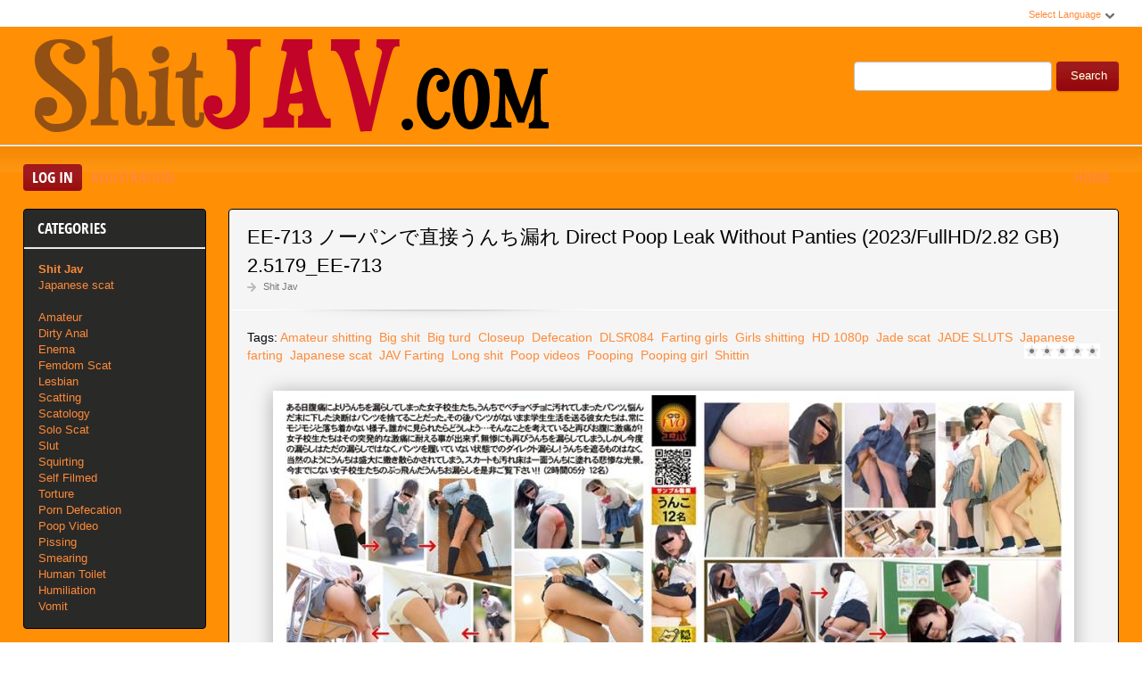

--- FILE ---
content_type: text/html; charset=utf-8
request_url: http://shitjav.com/jav-shit/11119-ee-713-direct-poop-leak-without-panties-2023-fullhd-282-gb-25179_ee-713.html
body_size: 9166
content:
<!DOCTYPE html PUBLIC "-//W3C//DTD XHTML 1.0 Transitional//EN" "http://www.w3.org/TR/xhtml1/DTD/xhtml1-transitional.dtd">
<html xmlns="http://www.w3.org/1999/xhtml" xml:lang="ru" lang="ru">
    <head>
        <meta http-equiv="Content-Type" content="text/html; charset=utf-8" />
<title>EE-713 ノーパンで直接うんち漏れ Direct Poop Leak Without Panties (2023/FullHD/2.82 GB) 2.5179_EE-713 &raquo; Shit Jav Video Porn - New Collection Extreme Porno Scat: ShitJav.com</title>
<meta name="description" content="ある日腹痛でうんこを漏らしてしまった人。 うんこで汚れたパンツ。 悩んだ末に出した決断は、パンツを捨てることでした。 それからはノーパンで学生生活を送り、いつもそわそわして落ち着かない様子。 誰かに見られたらどうしよう.そう思ったらまたお腹が激痛！ 女子校生たちは突然の痛みに耐えきれずまたも無残にウンコを漏らしてしまいます。" />
<meta name="keywords" content="Amateur shitting,  Big shit,  Big turd,  Closeup,  Defecation,  DLSR084,  Farting girls,  Girls shitting,  HD 1080p,  Jade scat,  JADE SLUTS,  Japanese farting,  Japanese scat,  JAV Farting,  Long shit,  Poop videos,  Pooping,  Pooping girl,  Shittin" />
<meta name="generator" content="DataLife Engine (http://dle-news.ru)" />
<meta property="og:site_name" content="Shit Jav Video Porn - New Collection Extreme Porno Scat: ShitJav.com" />
<meta property="og:type" content="article" />
<meta property="og:title" content="EE-713 ノーパンで直接うんち漏れ Direct Poop Leak Without Panties (2023/FullHD/2.82 GB) 2.5179_EE-713" />
<meta property="og:url" content="http://shitjav.com/jav-shit/11119-ee-713-direct-poop-leak-without-panties-2023-fullhd-282-gb-25179_ee-713.html" />
<meta name="news_keywords" content="Amateur shitting,  Big shit,  Big turd,  Closeup,  Defecation,  DLSR084,  Farting girls,  Girls shitting,  HD 1080p,  Jade scat,  JADE SLUTS,  Japanese farting,  Japanese scat,  JAV Farting,  Long shit,  Poop videos,  Pooping,  Pooping girl,  Shittin" />
<meta property="og:image" content="https://i122.fastpic.org/big/2023/0711/69/857b866efa1976707fcdb94aa2eaf369.jpg" />
<link rel="search" type="application/opensearchdescription+xml" href="http://shitjav.com/engine/opensearch.php" title="Shit Jav Video Porn - New Collection Extreme Porno Scat: ShitJav.com" />
<script type="text/javascript" src="/engine/classes/js/jquery.js"></script>
<script type="text/javascript" src="/engine/classes/js/jqueryui.js"></script>
<script type="text/javascript" src="/engine/classes/js/dle_js.js"></script>
<script type="text/javascript" src="/engine/classes/masha/masha.js"></script>
<link media="screen" href="/engine/editor/css/default.css" type="text/css" rel="stylesheet" />
        <link rel="shortcut icon" href="/templates/scat-temp/images/favicon.ico" />
        <link media="screen" href="/templates/scat-temp/style/styles.css" type="text/css" rel="stylesheet" />
        <link media="screen" href="/templates/scat-temp/style/engine.css" type="text/css" rel="stylesheet" />
        <link media="screen" href="/templates/scat-temp/fonts/opensans.css" type="text/css" rel="stylesheet">
        <meta name="google-site-verification" content="ZpahgLl5kuBm1IMwJXlLO0z9nNt8Cu2lOaWOtxCviBg" />
        <script type="text/javascript" src="/templates/scat-temp/js/libs.js"></script>
        <script type="text/javascript" src="/templates/scat-temp/js/jquery.elegantcarousel.min_ob.js"></script>
        <meta content="284713" name="takefilelink">
    </head>
    <body>
        <script type="text/javascript">
<!--
var dle_root       = '/';
var dle_admin      = '';
var dle_login_hash = '52b4d8d085c681a4e0e3007307e117f2dbae7fb3';
var dle_group      = 5;
var dle_skin       = 'scat-temp';
var dle_wysiwyg    = '1';
var quick_wysiwyg  = '0';
var dle_act_lang   = ["Yes", "No", "Enter", "Cancel", "Save", "Delete", "Loading. Please, wait..."];
var menu_short     = 'Quick edit';
var menu_full      = 'Full edit';
var menu_profile   = 'View profile';
var menu_send      = 'Send message';
var menu_uedit     = 'Admin Center';
var dle_info       = 'Information';
var dle_confirm    = 'Confirm';
var dle_prompt     = 'Enter the information';
var dle_req_field  = 'Please fill in all the required fields';
var dle_del_agree  = 'Are you sure you want to delete it? This action cannot be undone';
var dle_spam_agree = 'Are you sure you want to mark the user as a spammer? This will remove all his comments';
var dle_complaint  = 'Enter the text of your complaint to the Administration:';
var dle_big_text   = 'Highlighted section of text is too large.';
var dle_orfo_title = 'Enter a comment to the detected error on the page for Administration ';
var dle_p_send     = 'Send';
var dle_p_send_ok  = 'Notification has been sent successfully ';
var dle_save_ok    = 'Changes are saved successfully. Refresh the page?';
var dle_reply_title= 'Reply to the comment';
var dle_tree_comm  = '0';
var dle_del_news   = 'Delete article';
var dle_sub_agree  = 'Do you really want to subscribe to this article’s comments?';
var allow_dle_delete_news   = false;
var dle_search_delay   = false;
var dle_search_value   = '';
jQuery(function($){
FastSearch();
});
//-->
</script>
        <div id="pagebg" class="fixsize modefx">
            <div id="topbar">
                <div class="whline">
                    <div class="wrp">
                        <div id="langs">
                            <span class="sel-lang">Select Language<b class="ico">^</b>
                            </span>
                            <noindex>
                                <ul class="langs">
                                    <li>
                                        <a rel="nofollow" href="https://translate.google.com/translate?u=http://shitjav.com&amp;langpair=ru|de">
                                            <img title="Deutsch" alt="Deutsch" src="/templates/scat-temp/images/lang/germany.png">
                                        </a>
                                    </li>
                                    <li>
                                        <a rel="nofollow" href="https://translate.google.com/translate?u=http://shitjav.com&amp;langpair=eng|ru">
                                            <img title="Russian" alt="Russian" src="/templates/scat-temp/images/lang/russian.png">
                                        </a>
                                    </li>
                                    <li><a rel="nofollow" href="https://translate.google.com/translate?u=http://shitjav.com&amp;langpair=ru|fr">
                                        <img title="French" alt="French" src="/templates/scat-temp/images/lang/france.png">
                                        </a>
                                    </li>
                                    <li>
                                        <a rel="nofollow" href="https://translate.google.com/translate?u=http://shitjav.com&amp;langpair=ru|it">
                                            <img title="Italian" alt="Italian" src="/templates/scat-temp/images/lang/italy.png">
                                        </a>
                                    </li>
                                    <li>
                                        <a rel="nofollow" href="https://translate.google.com/translate?u=http://shitjav.com&amp;langpair=ru|ar">
                                            <img title="Arabic" alt="Arabic" src="/templates/scat-temp/images/lang/arabia.png">
                                        </a>
                                    </li>
                                    <li>
                                        <a rel="nofollow" href="https://translate.google.com/translate?u=http://shitjav.com&amp;langpair=ru|zh-CN">
                                            <img title="Chinesse" alt="Chinese" src="/templates/scat-temp/images/lang/china.png">
                                        </a>
                                    </li>
                                    <li>
                                        <a rel="nofollow" href="https://translate.google.com/translate?u=http://shitjav.com&amp;langpair=ru|zh-TW">
                                            <img title="Taiwan" alt="Taiwan" src="/templates/scat-temp/images/lang/taiwan.png">
                                        </a>
                                    </li>
                                    <li>
                                        <a rel="nofollow" href="https://translate.google.com/translate?u=http://shitjav.com&amp;langpair=ru|nl">
                                            <img title="Nederlands" alt="Nederlands" src="/templates/scat-temp/images/lang/netherlands.png">
                                        </a>
                                    </li>
                                    <li>
                                        <a rel="nofollow" href="https://translate.google.com/translate?u=http://shitjav.com&amp;langpair=ru|ja">
                                            <img title="Japanese" alt="Japanese" src="/templates/scat-temp/images/lang/japan.png">
                                        </a>
                                    </li>
                                   <li>
                                       <a rel="nofollow" href="https://translate.google.com/translate?u=http://shitjav.com&amp;langpair=ru|ko">
                                           <img title="Korean" alt="Korean" src="/templates/scat-temp/images/lang/korea.png">
                                       </a>
                                    </li>
                                    <li>
                                        <a rel="nofollow" href="https://translate.google.com/translate?u=http://shitjav.com&amp;langpair=ru|es">
                                            <img title="Spain" alt="Spain" src="/templates/scat-temp/images/lang/spain.png">
                                        </a>
                                    </li>
                                    <li>
                                        <a rel="nofollow" href="https://translate.google.com/translate?u=http://shitjav.com&amp;langpair=ru|pt">
                                            <img title="Portugues" alt="Portugues" src="/templates/scat-temp/images/lang/portugal.png">
                                        </a>
                                    </li>
                                </ul>
                            </noindex>
                        </div>
                        
                    </div>
                </div>
            </div>
            <div id="header">
                <div class="wrp">
                    <h1 class="logo"><a class="thd" href="/" title="Porn Shit Jav New Collection In HD Quality">Sex Shit Video Jav In HD Quality Download</a></h1>
                    <form id="searchbar" method="post" action="">
                        <input type="hidden" name="do" value="search">
                        <input type="hidden" name="subaction" value="search">
                        <input id="story" name="story" value="" type="text">
                        <button class="btn" type="submit">Search</button>
                    </form>
                </div>
            </div>
          <div id="toolbar">
                <div class="wrp imfont clrfix">
                    

<span class="lgbox">
    <a class="lg-btn" id="loginbtn" href="#">Log in</a>
    <a href="http://shitjav.com/index.php?do=register">Registration</a>
</span>
<div id="logindialog" title="Log in" style="display:none;">
    <form method="post" action="">
        <div class="logform">
            <div class="lfield"><label for="login_name">Login:</label><input type="text" name="login_name" id="login_name"></div>
            <div class="lfield lfpas"><label for="login_password">Password:</label><input type="password" name="login_password" id="login_password"><a href="http://shitjav.com/index.php?do=lostpassword">Forgot?</a></div>
            <div class="checkbox"><input type="checkbox" name="login_not_save" id="login_not_save" value="1"> <label for="login_not_save">Do not remember</label></div>
            <div class="lggrfield"><button class="fbutton" onclick="submit();" type="submit" title="Login">Login</button><input name="login" type="hidden" id="login" value="submit"></div>
        </div>
    </form>
</div>

                    <ul class="hmenu">
                        <li><a href="/">Home</a></li>
                        
                    </ul>
                </div>
            </div>     
            <div class="wrp">
                <div class="clrfix" id="content">
                    <div id="midside" class="rcol">
                        
                       
                        
                     
                        <div id='dle-content'><div class="fstory box">
    <div class="storyhead">
        <h1 class="shead">EE-713 ノーパンで直接うんち漏れ Direct Poop Leak Without Panties (2023/FullHD/2.82 GB) 2.5179_EE-713</h1>
        <div class="ratingfull"><div id='ratig-layer-11119'><div class="rating">
		<ul class="unit-rating">
		<li class="current-rating" style="width:0%;">0</li>
		<li><a href="#" title="Useless" class="r1-unit" onclick="doRate('1', '11119'); return false;">1</a></li>
		<li><a href="#" title="Poor" class="r2-unit" onclick="doRate('2', '11119'); return false;">2</a></li>
		<li><a href="#" title="Fair" class="r3-unit" onclick="doRate('3', '11119'); return false;">3</a></li>
		<li><a href="#" title="Good" class="r4-unit" onclick="doRate('4', '11119'); return false;">4</a></li>
		<li><a href="#" title="Excellent" class="r5-unit" onclick="doRate('5', '11119'); return false;">5</a></li>
		</ul>
</div></div></div>
        <p class="link-cat"><a href="http://shitjav.com/jav-shit/">Shit Jav</a></p>
    </div>
    <div class="scont clrfix">
        Tags: <span><a href="http://shitjav.com/tags/Amateur+shitting/">Amateur shitting</a></span> <span><a href="http://shitjav.com/tags/%C2%A0Big+shit/"> Big shit</a></span> <span><a href="http://shitjav.com/tags/%C2%A0Big+turd/"> Big turd</a></span> <span><a href="http://shitjav.com/tags/%C2%A0Closeup/"> Closeup</a></span> <span><a href="http://shitjav.com/tags/%C2%A0Defecation/"> Defecation</a></span> <span><a href="http://shitjav.com/tags/%C2%A0DLSR084/"> DLSR084</a></span> <span><a href="http://shitjav.com/tags/%C2%A0Farting+girls/"> Farting girls</a></span> <span><a href="http://shitjav.com/tags/%C2%A0Girls+shitting/"> Girls shitting</a></span> <span><a href="http://shitjav.com/tags/%C2%A0HD+1080p/"> HD 1080p</a></span> <span><a href="http://shitjav.com/tags/%C2%A0Jade+scat/"> Jade scat</a></span> <span><a href="http://shitjav.com/tags/%C2%A0JADE+SLUTS/"> JADE SLUTS</a></span> <span><a href="http://shitjav.com/tags/%C2%A0Japanese+farting/"> Japanese farting</a></span> <span><a href="http://shitjav.com/tags/%C2%A0Japanese+scat/"> Japanese scat</a></span> <span><a href="http://shitjav.com/tags/%C2%A0JAV+Farting/"> JAV Farting</a></span> <span><a href="http://shitjav.com/tags/%C2%A0Long+shit/"> Long shit</a></span> <span><a href="http://shitjav.com/tags/%C2%A0Poop+videos/"> Poop videos</a></span> <span><a href="http://shitjav.com/tags/%C2%A0Pooping/"> Pooping</a></span> <span><a href="http://shitjav.com/tags/%C2%A0Pooping+girl/"> Pooping girl</a></span> <span><a href="http://shitjav.com/tags/%C2%A0Shittin/"> Shittin</a></span>
        <div class="scont oblozhka">
          	<div style="text-align:center;"><!--dle_image_begin:https://i122.fastpic.org/big/2023/0711/69/857b866efa1976707fcdb94aa2eaf369.jpg|--><img src="https://i122.fastpic.org/big/2023/0711/69/857b866efa1976707fcdb94aa2eaf369.jpg" style="max-width:100%;" alt="EE-713 ノーパンで直接うんち漏れ Direct Poop Leak Without Panties (2023/FullHD/2.82 GB) 2.5179_EE-713"><!--dle_image_end--></div><br>ある日腹痛でうんこを漏らしてしまった人。 うんこで汚れたパンツ。 悩んだ末に出した決断は、パンツを捨てることでした。 それからはノーパンで学生生活を送り、いつもそわそわして落ち着かない様子。 誰かに見られたらどうしよう.そう思ったらまたお腹が激痛！ 女子校生たちは突然の痛みに耐えきれずまたも無残にウンコを漏らしてしまいます。 しかし、この漏洩は単なる漏洩ではなく、パンツを履かずに直接漏洩したのです！ ウンコを遮るものは何もなく、当然のことながらウンコは盛大に飛び散ります。 スカートも汚れ、床は悲惨な光景です。 今まで見たことのない女子校生のうんこお漏らしをとくとご覧ください！<br><br>Tagged: Amateur shitting, Big shit, Big turd, Closeup, Defecation, DLSR084, Farting girls, Girls shitting, HD 1080p, Jade scat, JADE SLUTS, Japanese farting, Japanese scat, JAV Farting, Long shit, Poop videos, Pooping, Pooping girl, Shitting, SLUTS, Spy camera, SR084, Toilet scat, Voyeur, Women pooping on toilet, ジェイド, スカトロ, スパイカメラ, フェチ, 排便, 放尿, 盗撮, 脱糞<br>Released: 2023<br><br>File<br>Time: 02:05:14<br>Resolution: FullHD<br>Format: MPEG-4 avc1 3060 kb/s 29.970 FPS<br>Audio: AAC LC 44.1 kHz<br>File Size: 2.82 GB<br><br><a href="https://i122.fastpic.org/big/2023/0711/37/52dbcca80af1769157c32d1c93e50937.jpg" target="_blank" rel="external noopener noreferrer"><!--dle_image_begin:https://i122.fastpic.org/thumb/2023/0711/37/52dbcca80af1769157c32d1c93e50937.jpeg|--><img src="https://i122.fastpic.org/thumb/2023/0711/37/52dbcca80af1769157c32d1c93e50937.jpeg" style="max-width:100%;" alt=""><!--dle_image_end--></a><br><br><div style="text-align:center;"><b>Download:</b> EE-713 ノーパンで直接うんち漏れ Direct Poop Leak Without Panties</div><br>		<div id="e2d56b6b53ce40332aec920b78d030c1">
			<button data-hash="e2d56b6b53ce40332aec920b78d030c1" class="show_quote" title="download"></button>
		</div>
           <br>
<center><a href="https://shitting.takefile.link/premium284713.html" target="_blank"><img src="https://shitting.takefile.link/promo/takefile72890.gif" alt="TakeFile.link"/></a></center>
        </div>
    </div>
    <div class="storyfoot clrfix">
        <ul class="sinfo">
            <li class="argnick"><b class="ico">*</b><a onclick="ShowProfile('admin2', 'http://shitjav.com/user/admin2/', '0'); return false;" href="http://shitjav.com/user/admin2/">admin2</a></li>
            <li class="argviews"><b class="ico">*</b>1 057</li>
            <li class="argdate"><b class="ico">*</b>11-07-2023, 02:15</li>
            <li class="moderico edit"></li>
        </ul>
    </div>
</div>
<div class="hsep"> </div>

<div class="berrors">
	Dear visitor, you went to the site as unregistered user.<br />
	We encourage you to <a href="/index.php?do=register">register</a> or enter the site under your name.
</div>


<div class="box relatednews">
    <h3 class="imfont">Related <span>Videos</span></h3>
    <div class="mcont">
        <ul class="related clrfix">
           <li>
    <a href="http://shitjav.com/jav-shit/11120-pgfd-087-induced-emetic-vomit-2023-fullhd-295-gb-15178_pgfd-087.html" title="PGFD-087 催吐薬誘導ゲロ -変態医師の猥褻記録譚- Induced Emetic Vomit (2023/FullHD/2.95 GB) 1.5178_PGFD-087">
        <span class="rn-img">
            <img src="https://i122.fastpic.org/big/2023/0711/60/7fd003b632f0d7689eb3f77d198c5360.jpg" alt="PGFD-087 催吐薬誘導ゲロ -変態医師の猥褻記録譚- Induced Emetic Vomit (2023/FullHD/2.95 GB) 1.5178_PGFD-087">
            <b class="thd play">Download Free</b>
        </span>
        <b class="rn-title">PGFD-087 催吐薬誘導ゲロ -変態医師の猥褻記録譚- Induced Emetic Vomit (2023/FullHD/2.95 GB) 1.5178_PGFD-087</b>
    </a>
</li><li>
    <a href="http://shitjav.com/jav-shit/11118-ee-660-japanese-style-toilet-hidden-cam-2023-fullhd-250-gb-15177_ee-660.html" title="EE-660 和式トイレ隠しカメラ Japanese Style Toilet Hidden Cam (2023/FullHD/2.50 GB) 1.5177_EE-660">
        <span class="rn-img">
            <img src="/uploads/posts/2023-07/1688979750_4811_shitjav_com.jpg" alt="EE-660 和式トイレ隠しカメラ Japanese Style Toilet Hidden Cam (2023/FullHD/2.50 GB) 1.5177_EE-660">
            <b class="thd play">Download Free</b>
        </span>
        <b class="rn-title">EE-660 和式トイレ隠しカメラ Japanese Style Toilet Hidden Cam (2023/FullHD/2.50 GB) 1.5177_EE-660</b>
    </a>
</li><li>
    <a href="http://shitjav.com/jav-shit/11117-sr084-exposing-girls-pooping-and-farting-2023-fullhd-419-gb-15175_sr084.html" title="SR084 うんこやおならをする女の子を晒す Exposing Girls Pooping and Farting (2023/FullHD/4.19 GB) 1.5175_SR084">
        <span class="rn-img">
            <img src="https://i122.fastpic.org/big/2023/0705/79/4da503d48395478f70e5d1fb1fb04779.jpg" alt="SR084 うんこやおならをする女の子を晒す Exposing Girls Pooping and Farting (2023/FullHD/4.19 GB) 1.5175_SR084">
            <b class="thd play">Download Free</b>
        </span>
        <b class="rn-title">SR084 うんこやおならをする女の子を晒す Exposing Girls Pooping and Farting (2023/FullHD/4.19 GB) 1.5175_SR084</b>
    </a>
</li><li>
    <a href="http://shitjav.com/jav-shit/10982-sr078-women-farting-and-pooping-in-the-toilet-2023-fullhd-522-gb-15044_sr078.html" title="SR078 トイレでおならやうんちをする女性 Women Farting and Pooping in the Toilet (2023/FullHD/5.22 GB) 1.5044_SR078">
        <span class="rn-img">
            <img src="https://i121.fastpic.org/big/2023/0202/c8/23404b58c3a2614fb877c05feca48ac8.jpg" alt="SR078 トイレでおならやうんちをする女性 Women Farting and Pooping in the Toilet (2023/FullHD/5.22 GB) 1.5044_SR078">
            <b class="thd play">Download Free</b>
        </span>
        <b class="rn-title">SR078 トイレでおならやうんちをする女性 Women Farting and Pooping in the Toilet (2023/FullHD/5.22 GB) 1.5044_SR078</b>
    </a>
</li>
        </ul>
    </div>
</div>

<div class="box">
    <!--dleaddcomments-->
    <!--dlecomments-->
    <!--dlenavigationcomments-->
</div></div>
                    </div>
                    <div id="sidebar" class="lcol">
    <div class="box">
        <h3 class="imfont">Categories</h3>
        <div class="bcont">
        
            <ul class="vmenu">
               
                 <li><a href="/jav-shit/"><b>Shit Jav</b></a></li> 
                
                <li><a href="/tags/Japanese+scat/" title="Archive Shit Jav">Japanese scat</a>
                    
                <br>
                    <br>
             <li><a href="/tags/Amateur/" title="Amateur Jav Sex Shit">Amateur</a>
             <li><a href="/tags/Dirty+anal/" title="Dirty anal Shit Video">Dirty Anal</a>   
             <li><a href="/tags/Enema/" title="Video Enema New Clip">Enema</a>    
             <li><a href="/tags/Femdom/" title="Femdom Scat And Shit Clip">Femdom Scat</a> 
             <li><a href="/tags/Lesbian/" title="Scat Lesbian Porn Shit">Lesbian</a></li> 
             <li><a href="/tags/Scatting/" title="Scatting Sex and Shit Video Online">Scatting</a></li>
             <li><a href="/tags/Scatology/" title="Shit Scatology Video Porn">Scatology</a></li> 
             <li><a href="/tags/Solo/" title="Solo Scat New Collection">Solo Scat</a></li>
             <li><a href="/tags/Slut/" title="Slut Scat Sex Video">Slut</a></li>  
             <li><a href="/tags/Squirting/" title="Squirting Porn In FullHD">Squirting</a></li>
             <li><a href="/tags/Self filmed/" title="Self filmed In HD">Self Filmed</a></li>   
             <li><a href="/tags/Torture/" title="Torture Scat Video New Porn Clip">Torture</a></li>  
             <li><a href="/tags/Defecation/" title="Defecation Video Archive Porno Clip">Porn Defecation</a></li>  
             <li><a href="/tags/Poop/" title="Poop Shit Video New Clip">Poop Video</a></li>
             <li><a href="/tags/Pissing/" title="Scat Pissing and Shit Video Exclusive">Pissing</a></li>
             <li><a href="/tags/Smearing/" title="Smearing Porn Scat - Archive Shit Video">Smearing</a></li>
             <li><a href="/tags/human+toilet/" title="Human Toilet Shit">Human Toilet</a></li>
             <li><a href="/tags/Humiliation/" title="Humiliation Shit">Humiliation</a></li>  
             <li><a href="/tags/Vomit/" title="Vomit Porn">Vomit</a></li>
                  </ul>
             
             </div>     
        </div>  
             
               <div class="box topnews">
             <h3 class="imfont">Maximum Quality</h3>
            <li><a href="/tags/HD+720p/" title="Shit Video Porn In HD 720p">HD 720p</a></li>   
            <li><a href="/tags/HD+1080p/" title="Shit Video Porn In FullHD 1080p">HD 1080p</a></li>
                 
                

       

   
         
    </div>
    
    <div class="box topnews">
        <h3 class="imfont">Top jAV SCAT</h3>
        <ul>
           <li><a href="http://shitjav.com/jav-shit/11916-bfsr-687-shit-on-western-and-japanese-style-toilets-2025-fullhd-1002-mb-15989_bfsr-687.html">BFSR-687 Shit on Western and Japanese Style Toilets (2025/FullHD/1002 MB) 1.5989_BFSR-687</a></li><li><a href="http://shitjav.com/jav-shit/11906-bfsr-685-voyeur-farting-and-shitting-2025-fullhd-348-mb-15979_bfsr-685.html">BFSR-685 トイレでのおならとうんちを盗撮 Voyeur Farting and Shitting (2025/FullHD/348 MB) 1.5979_BFSR-685</a></li><li><a href="http://shitjav.com/jav-shit/11929-bfsr-692-naked-girl-defecation-toilet-2025-fullhd-273-mb-16002_bfsr-692.html">BFSR-692 裸の少女の排便トイレ Naked Girl Defecation Toilet (2025/FullHD/273 MB) 1.6002_BFSR-692</a></li><li><a href="http://shitjav.com/jav-shit/11909-bfsr-686-shit-on-western-and-japanese-style-toilets-2025-fullhd-360-mb-15982_bfsr-686.html">BFSR-686 洋式トイレと和式トイレでウンコする Shit on Western and Japanese Style Toilets (2025/FullHD/360 MB) 1.5982_BFSR-686</a></li><li><a href="http://shitjav.com/jav-shit/11904-bfee-305-shit-on-western-and-japanese-style-toilets-2025-fullhd-822-mb-15977_bfee-305.html">BFEE-305 洋式トイレと和式トイレでウンコする Shit on Western and Japanese Style Toilets (2025/FullHD/822 MB) 1.5977_BFEE-305</a></li><li><a href="http://shitjav.com/jav-shit/11910-bfjp-188-drunk-girl-pees-and-vomits-in-toilet-2025-fullhd-978-mb-15983_bfjp-188.html">BFJP-188 Drunk Girl Pees and Vomits in Toilet 酔った女の子がトイレでおしっこをして嘔吐する (2025/FullHD/978 MB) 1.5983_BFJP-188</a></li><li><a href="http://shitjav.com/jav-shit/11907-bfff-554-disgusting-poop-leakage-with-enema-2025-fullhd-475-mb-15980_bfff-554.html">BFFF-554 Disgusting Poop Leakage with Enema 浣腸でうんち漏れる気持ち悪い (2025/FullHD/475 MB) 1.5980_BFFF-554</a></li>
        </ul>
    </div>   
    
     <div class="box">
        <h3 class="imfont">Friends Site</h3>
      
<a href="http://javscat.net/" target="_blank" rel="dofollow"><strong>Jav Scat</strong>
       <br>
   </a>
<a href="http://pornscat.org/" target="_blank" rel="dofollow"><strong>Scat Download</strong>
       <br>
   </a>
<a href="https://scatlife.net/" target="_blank" rel="dofollow"><strong>Scat Porn</strong>
       <br>
   </a>
<a href="https://shithd.org/" target="_blank" rel="dofollow"><strong>Pooping Girls</strong>
       <br>
   </a>
<a href="https://shithd.net/" target="_blank" rel="dofollow"><strong>Lesbian Scat</strong>
       <br>
   </a>
<a href="http://shitjav.com/" target="_blank" rel="dofollow"><strong>Jav Scat Download</strong>
       <br>
   </a>
<a href="https://scathd.org/" target="_blank" rel="dofollow"><strong>Toilet Slave</strong>
       <br>
   </a>
<a href="https://javscatting.com/" target="_blank" rel="dofollow"><strong>Sex Scat Jav</strong>
       <br>
   </a>
<a href="http://scat-japan.com/" target="_blank" rel="dofollow"><strong>Scat Japan</strong>
       <br>
   </a>
<a href="https://scat-video.org/" target="_blank" rel="dofollow"><strong>Scat Video</strong>
       <br>
   </a>
         <a href="https://pornjoy.org/" target="_blank" rel="dofollow"><strong>Porn Tube</strong>
       <br>
   </a>
         <a href="https://xfaps.org/" target="_blank"><strong>XFaps.org</strong></a>
                            <br>
                     <a href="https://josporn.net/" target="_blank"><strong>JosPorn.net</strong></a>     
                   <br>
                     <a href="https://xfantazy.org/" target="_blank"><strong>XFantazy.org</strong></a>   
    </div>    
</div>
                </div>
            </div>
            <div id="footer">
                <div class="whline">
                    <div class="wrp">
                        <div class="ftags"><span class="clouds_xsmall"><a href="http://shitjav.com/tags/2019/" title="Publication found: 1057">2019</a></span> <span class="clouds_xsmall"><a href="http://shitjav.com/tags/2020/" title="Publication found: 1499">2020</a></span> <span class="clouds_xsmall"><a href="http://shitjav.com/tags/Amateur/" title="Publication found: 1497">Amateur</a></span> <span class="clouds_small"><a href="http://shitjav.com/tags/Amateur+shitting/" title="Publication found: 2071">Amateur shitting</a></span> <span class="clouds_xsmall"><a href="http://shitjav.com/tags/Closeup/" title="Publication found: 1021">Closeup</a></span> <span class="clouds_small"><a href="http://shitjav.com/tags/Defecation/" title="Publication found: 1526">Defecation</a></span> <span class="clouds_small"><a href="http://shitjav.com/tags/FullHD/" title="Publication found: 2021">FullHD</a></span> <span class="clouds_xsmall"><a href="http://shitjav.com/tags/HD/" title="Publication found: 522">HD</a></span> <span class="clouds_xsmall"><a href="http://shitjav.com/tags/HD+1080p/" title="Publication found: 493">HD 1080p</a></span> <span class="clouds_small"><a href="http://shitjav.com/tags/%C2%A0Closeup/" title="Publication found: 2026"> Closeup</a></span> <span class="clouds_large"><a href="http://shitjav.com/tags/%C2%A0Defecation/" title="Publication found: 4608"> Defecation</a></span> <span class="clouds_xsmall"><a href="http://shitjav.com/tags/%C2%A0Diarrhea/" title="Publication found: 687"> Diarrhea</a></span> <span class="clouds_xsmall"><a href="http://shitjav.com/tags/%C2%A0Dirty+anal/" title="Publication found: 979"> Dirty anal</a></span> <span class="clouds_xsmall"><a href="http://shitjav.com/tags/%C2%A0Dirty+enema/" title="Publication found: 420"> Dirty enema</a></span> <span class="clouds_xsmall"><a href="http://shitjav.com/tags/%C2%A0Filth+jade/" title="Publication found: 522"> Filth jade</a></span> <span class="clouds_xsmall"><a href="http://shitjav.com/tags/%C2%A0Golden+showers/" title="Publication found: 891"> Golden showers</a></span> <span class="clouds_xlarge"><a href="http://shitjav.com/tags/%C2%A0HD+1080p/" title="Publication found: 4788"> HD 1080p</a></span> <span class="clouds_xsmall"><a href="http://shitjav.com/tags/%C2%A0HD+720p/" title="Publication found: 655"> HD 720p</a></span> <span class="clouds_xsmall"><a href="http://shitjav.com/tags/%C2%A0Jade+Evo/" title="Publication found: 585"> Jade Evo</a></span> <span class="clouds_xsmall"><a href="http://shitjav.com/tags/%C2%A0Jade+Evo+scat/" title="Publication found: 426"> Jade Evo scat</a></span> <span class="clouds_xsmall"><a href="http://shitjav.com/tags/%C2%A0Jade+filth/" title="Publication found: 709"> Jade filth</a></span> <span class="clouds_medium"><a href="http://shitjav.com/tags/%C2%A0Jade+scat/" title="Publication found: 2944"> Jade scat</a></span> <span class="clouds_xsmall"><a href="http://shitjav.com/tags/%C2%A0JADE+SLUTS/" title="Publication found: 543"> JADE SLUTS</a></span> <span class="clouds_xsmall"><a href="http://shitjav.com/tags/%C2%A0Japanese+pissing/" title="Publication found: 994"> Japanese pissing</a></span> <span class="clouds_medium"><a href="http://shitjav.com/tags/%C2%A0Japanese+scat/" title="Publication found: 2818"> Japanese scat</a></span> <span class="clouds_small"><a href="http://shitjav.com/tags/%C2%A0Piss/" title="Publication found: 1528"> Piss</a></span> <span class="clouds_xsmall"><a href="http://shitjav.com/tags/%C2%A0Pissing/" title="Publication found: 1399"> Pissing</a></span> <span class="clouds_small"><a href="http://shitjav.com/tags/%C2%A0Poop+videos/" title="Publication found: 1864"> Poop videos</a></span> <span class="clouds_medium"><a href="http://shitjav.com/tags/%C2%A0Pooping/" title="Publication found: 3484"> Pooping</a></span> <span class="clouds_small"><a href="http://shitjav.com/tags/%C2%A0Pooping+girl/" title="Publication found: 1981"> Pooping girl</a></span> <span class="clouds_xsmall"><a href="http://shitjav.com/tags/%C2%A0Scat/" title="Publication found: 950"> Scat</a></span> <span class="clouds_xsmall"><a href="http://shitjav.com/tags/%C2%A0Scatology/" title="Publication found: 935"> Scatology</a></span> <span class="clouds_xsmall"><a href="http://shitjav.com/tags/%C2%A0Self+filmed/" title="Publication found: 996"> Self filmed</a></span> <span class="clouds_xsmall"><a href="http://shitjav.com/tags/%C2%A0Sharila+JADE/" title="Publication found: 499"> Sharila JADE</a></span> <span class="clouds_xsmall"><a href="http://shitjav.com/tags/%C2%A0Shit+in+mouth/" title="Publication found: 449"> Shit in mouth</a></span> <span class="clouds_medium"><a href="http://shitjav.com/tags/%C2%A0Shitting/" title="Publication found: 3017"> Shitting</a></span> <span class="clouds_xsmall"><a href="http://shitjav.com/tags/%C2%A0SLUTS+pooping/" title="Publication found: 492"> SLUTS pooping</a></span> <span class="clouds_xsmall"><a href="http://shitjav.com/tags/%C2%A0SLUTS+scat/" title="Publication found: 503"> SLUTS scat</a></span> <span class="clouds_small"><a href="http://shitjav.com/tags/%C2%A0Spy+camera/" title="Publication found: 1999"> Spy camera</a></span> <span class="clouds_small"><a href="http://shitjav.com/tags/%C2%A0Toilet+scat/" title="Publication found: 2011"> Toilet scat</a></span> <span class="clouds_xsmall"><a href="http://shitjav.com/tags/%C2%A0Urination/" title="Publication found: 1231"> Urination</a></span> <span class="clouds_small"><a href="http://shitjav.com/tags/%C2%A0Voyeur/" title="Publication found: 1867"> Voyeur</a></span> <span class="clouds_small"><a href="http://shitjav.com/tags/%C2%A0%E3%82%B8%E3%82%A7%E3%82%A4%E3%83%89/" title="Publication found: 1707"> ジェイド</a></span> <span class="clouds_small"><a href="http://shitjav.com/tags/%C2%A0%E3%82%B9%E3%82%AB%E3%83%88%E3%83%AD/" title="Publication found: 2546"> スカトロ</a></span> <span class="clouds_xsmall"><a href="http://shitjav.com/tags/%C2%A0%E3%82%B9%E3%83%91%E3%82%A4%E3%82%AB%E3%83%A1%E3%83%A9/" title="Publication found: 1341"> スパイカメラ</a></span> <span class="clouds_xsmall"><a href="http://shitjav.com/tags/%C2%A0%E3%83%95%E3%82%A7%E3%83%81/" title="Publication found: 462"> フェチ</a></span> <span class="clouds_small"><a href="http://shitjav.com/tags/%C2%A0%E6%8E%92%E4%BE%BF/" title="Publication found: 1729"> 排便</a></span> <span class="clouds_small"><a href="http://shitjav.com/tags/%C2%A0%E6%94%BE%E5%B0%BF/" title="Publication found: 1586"> 放尿</a></span> <span class="clouds_xsmall"><a href="http://shitjav.com/tags/%C2%A0%E7%9B%97%E6%92%AE/" title="Publication found: 1378"> 盗撮</a></span> <span class="clouds_small"><a href="http://shitjav.com/tags/%C2%A0%E8%84%B1%E7%B3%9E/" title="Publication found: 1732"> 脱糞</a></span><div class="tags_more"><a href="http://shitjav.com/tags/">Show all tags</a></div><br><br></div>
                        <noindex><!--LiveInternet counter--><script type="text/javascript">
document.write("<a href='//www.liveinternet.ru/click' "+
"target=_blank><img src='//counter.yadro.ru/hit?t50.6;r"+
escape(document.referrer)+((typeof(screen)=="undefined")?"":
";s"+screen.width+"*"+screen.height+"*"+(screen.colorDepth?
screen.colorDepth:screen.pixelDepth))+";u"+escape(document.URL)+
";h"+escape(document.title.substring(0,150))+";"+Math.random()+
"' alt='' title='LiveInternet' "+
"border='0' width='0' height='0'><\/a>")
</script><!--/LiveInternet--></noindex>    
                        <div class="hsep"></div>
                        <ul class="fmenu"> 
                            

                        </ul>
                        <a href="/" class="copyright" id="upper">::Top::</a>
                    </div>
                </div>
            </div>
        </div>
        <div class="ui-dialog ui-widget ui-widget-content ui-corner-all ui-draggable" tabindex="-1" style="display: none; outline: 0px; z-index: 1000;" role="dialog" aria-labelledby="ui-id-2">
            <div class="ui-dialog-titlebar ui-widget-header ui-corner-all ui-helper-clearfix">
                <span id="ui-id-2" class="ui-dialog-title">Release Calendar</span>
                <a href="#" class="ui-dialog-titlebar-close ui-corner-all" role="button">
                    <span class="ui-icon ui-icon-closethick">close</span>
                </a>
            </div>
            <div id="rel-cal-box" style="" class="ui-dialog-content ui-widget-content">
                <div class="cal-box">
                    <h3 class="imfont">Calendar</h3>
                    <div id="calendar-layer">
                        
                    </div>
                </div>
                <div class="arh-box">
                    <h3 class="imfont">Archives</h3>
                    
                </div>
                <div class="clr"></div>
            </div>
        </div>
<script>$(document).on('click','.show_quote',function(e){
	e.preventDefault();
	var $this = $(this);
	$.post( dle_root + 'engine/ajax/show_quotes.php', {id: $this.data('id'), hash: $this.data('hash')}, function(d){
		$this.replaceWith(d);
	})
})</script>
        
    <script defer src="https://static.cloudflareinsights.com/beacon.min.js/vcd15cbe7772f49c399c6a5babf22c1241717689176015" integrity="sha512-ZpsOmlRQV6y907TI0dKBHq9Md29nnaEIPlkf84rnaERnq6zvWvPUqr2ft8M1aS28oN72PdrCzSjY4U6VaAw1EQ==" data-cf-beacon='{"version":"2024.11.0","token":"0514c3078e8e4e2395f3766cb8c07ce2","r":1,"server_timing":{"name":{"cfCacheStatus":true,"cfEdge":true,"cfExtPri":true,"cfL4":true,"cfOrigin":true,"cfSpeedBrain":true},"location_startswith":null}}' crossorigin="anonymous"></script>
</body>
</html>
<!-- DataLife Engine Copyright SoftNews Media Group (http://dle-news.ru) -->


--- FILE ---
content_type: application/javascript; charset=UTF-8
request_url: http://shitjav.com/templates/scat-temp/js/libs.js
body_size: 639
content:
$(function(){$("#logindialog").dialog({autoOpen:false,modal:true,show:'fade',hide:'fade',width:360});$('#loginbtn').click(function(){$('#logindialog').dialog('open');return false;});$("#rel-cal-box").dialog({autoOpen:false,modal:true,show:'fade',hide:'fade',width:600});$('#rel-cal').click(function(){$('#rel-cal-box').dialog('open');return false;});$('#langs').hover(function(){$(this).addClass("selected");$(this).find('ul').stop(true,true);$(this).find('ul').fadeIn();},function(){$(this).find('ul').fadeOut();$(this).removeClass("selected");});$('#upper').click(function(){$('html, body').animate({scrollTop:0},'slow');return false;});});


//��������
$(document).ready(function() {
      
      $('.carousel').elegantcarousel({
          delay:50,
          fade:300,
          slide:500,
          effect:'fade',            
          orientation:'horizontal',
          loop: false,
          autoplay: false,
          time: 5000      });
      
      $('.open_config').click(function() {
                       
        var display = $('.config_inner').css('display');
        if(display == 'none') { $('.config_inner').fadeIn(200); }                 
        if(display == 'block') { $('.config_inner').fadeOut(200); }  
        return(false);
       });

      
      function center_main() {
        var window_height = $(window).height();
        var main_height = parseInt($('#main').css('height'));
        var main_height_margin = (window_height - main_height) / 2;
        $('#main').css('top',Math.floor(main_height_margin));
      }
      center_main();
  
    });